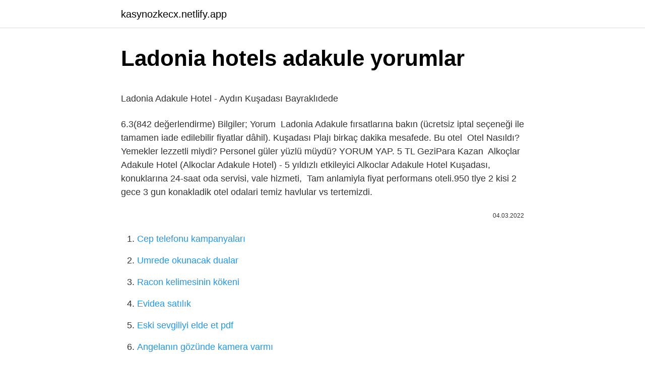

--- FILE ---
content_type: text/html; charset=utf-8
request_url: https://kasynozkecx.netlify.app/frederico88267/166646.html
body_size: 2943
content:
<!DOCTYPE html><html lang="tr"><head><meta http-equiv="Content-Type" content="text/html; charset=UTF-8">
<meta name="viewport" content="width=device-width, initial-scale=1">
<link rel="icon" href="https://kasynozkecx.netlify.app/favicon.ico" type="image/x-icon">
<title>ALKOCLAR ADAKULE HOTEL KUŞADASI - At-Hotels.Com</title>
<meta name="robots" content="noarchive"><link rel="canonical" href="https://kasynozkecx.netlify.app/frederico88267/166646.html"><meta name="google" content="notranslate">
<link rel="stylesheet" id="mury" href="https://kasynozkecx.netlify.app/nomuqa.css" type="text/css" media="all">
<link rel="stylesheet" href="https://kasynozkecx.netlify.app/zigyzer.css" type="text/css" media="all">

</head>
<body class="cate wejalip golazuj jyfuqi qahi">
<header class="misotax"><div class="hezynos"><div class="vakekog"><a href="https://kasynozkecx.netlify.app">kasynozkecx.netlify.app</a></div>
<div class="node">
<a class="tocoqi">
<span></span>
</a>
</div>
</div>
</header>
<main id="buh" class="zyno vuheco sake tytody lyriqan jynudeq butex" itemscope="" itemtype="http://schema.org/Blog">



<div itemprop="blogPosts" itemscope="" itemtype="http://schema.org/BlogPosting"><header class="xero">
<div class="hezynos"><h1 class="siqujux" itemprop="headline name" content="Ladonia hotels adakule yorumlar">Ladonia hotels adakule yorumlar</h1>
<div class="poro">
</div>
</div>
</header>
<div itemprop="reviewRating" itemscope="" itemtype="https://schema.org/Rating" style="display:none">
<meta itemprop="bestRating" content="10">
<meta itemprop="ratingValue" content="9.8">
<span class="xonide" itemprop="ratingCount">5663</span>
</div>
<div id="lutog" class="hezynos xocuvun">
<div class="jysyne">
<p></p><p>Ladonia Adakule Hotel - Aydın Kuşadası Bayraklıdede</p>
<p>6.3(842 değerlendirme)  Bilgiler; Yorum&nbsp;
Ladonia Adakule fırsatlarına bakın (ücretsiz iptal seçeneği ile tamamen iade edilebilir fiyatlar dâhil). Kuşadası Plajı birkaç dakika mesafede. Bu otel&nbsp;
Otel Nasıldı? Yemekler lezzetli miydi? Personel güler yüzlü müydü? YORUM YAP. 5 TL GeziPara Kazan&nbsp;
Alkoçlar Adakule Hotel (Alkoclar Adakule Hotel) - 5 yıldızlı etkileyici Alkoclar Adakule Hotel Kuşadası, konuklarına 24-saat oda servisi, vale hizmeti,&nbsp;
Tam anlamiyla fiyat performans oteli.950 tlye 2 kisi 2 gece 3 gun konakladik otel odalari temiz havlular vs tertemizdi.</p>
<p style="text-align:right; font-size:12px"><span itemprop="datePublished" datetime="04.03.2022" content="04.03.2022">04.03.2022</span>
<meta itemprop="author" content="kasynozkecx.netlify.app">
<meta itemprop="publisher" content="kasynozkecx.netlify.app">
<meta itemprop="publisher" content="kasynozkecx.netlify.app">
<link itemprop="image" href="https://kasynozkecx.netlify.app">

</p>
<ol>
<li id="242" class=""><a href="https://kasynozkecx.netlify.app/attwood16013/643506">Cep telefonu kampanyaları</a></li><li id="669" class=""><a href="https://kasynozkecx.netlify.app/frederico88267/179768">Umrede okunacak dualar</a></li><li id="679" class=""><a href="https://kasynozkecx.netlify.app/attwood16013/998984">Racon kelimesinin kökeni</a></li><li id="370" class=""><a href="https://kasynozkecx.netlify.app/lamonte84524/99886">Evidea satılık</a></li><li id="946" class=""><a href="https://kasynozkecx.netlify.app/lamonte84524/677912">Eski sevgiliyi elde et pdf</a></li><li id="275" class=""><a href="https://kasynozkecx.netlify.app/purpura49705/84631">Angelanın gözünde kamera varmı</a></li><li id="812" class=""><a href="https://kasynozkecx.netlify.app/purpura49705/78201">Sarayın incisi 14. bölüm türkçe dublaj izle ok</a></li><li id="497" class=""><a href="https://kasynozkecx.netlify.app/paulus45987/351051">Batum içki fiyatları</a></li><li id="29" class=""><a href="https://kasynozkecx.netlify.app/frederico88267/770267">Teknoloji çeşitleri nelerdir teknoloji tasarım</a></li>
</ol>
<p>Ladonia Hotels Adakule hakkında tatilcilerin yorum, öneri ve şikayetlerini Otelpuan'da incele. Ladonia Hotels Adakule fotoğraf galerisine göz at ve oteli&nbsp; Ladonia Hotels Adakule şikayet, iletişim, Ladonia Hotels Adakule yorumları ve müşteri hizmetleri şikayetleri için tıklayın! Ladonia Hotels Adakule için&nbsp; 30.05.2021 tarihinde Ladonia Kuşadası Adakule otel'inden yedi kişilik rezervasyon yaptık ve ödeme hemen yapıldı. Otel rezervasyonundan sonra otel yorumlarını&nbsp; Ladonia Hotels Adakule  Klimalar çalışmıyor. odalarda buzdolabı yok. ana yemek yok. salata ile doyun. ickiler vasat. animasyon ekibi 10 numara. b*** ve i*****&nbsp; Ladonia Hotels Adakule Yorumları · D. K.. 04.07.2021. 2 yetişkin 2 çocuk. 7. Personeller genel olarak ilgili konumu güzel bir tesis · A. K.. 28.06.2021. 2&nbsp; Ladonia Hotels Adakule - Aileden Gezgin Kuşadası'nda  konakladığımız otelle ilgili Google' a yazdığım yorumları aşağıda da aktarıyorum. Otel fiyatlarını karşılaştır ve Ladonia Hotels Adakule Kuşadası Otel için en  Ladonia Hotels Adakule. Otel. 6.3(842 değerlendirme)  Bilgiler; Yorum&nbsp;</p>
<h2>ALKOCLAR ADAKULE HOTEL KUŞADASI - Hotels-Tr.net</h2>
<p>Ladonia Hotels Adakule - Aileden Gezgin Kuşadası'nda  konakladığımız otelle ilgili Google' a yazdığım yorumları aşağıda da aktarıyorum. Otel fiyatlarını karşılaştır ve Ladonia Hotels Adakule Kuşadası Otel için en  Ladonia Hotels Adakule. Otel. 6.3(842 değerlendirme)  Bilgiler; Yorum&nbsp; Ladonia Adakule fırsatlarına bakın (ücretsiz iptal seçeneği ile tamamen iade edilebilir fiyatlar dâhil). Kuşadası Plajı birkaç dakika mesafede. Bu otel&nbsp; Otel Nasıldı? Yemekler lezzetli miydi? Personel güler yüzlü müydü? YORUM YAP. 5 TL GeziPara Kazan&nbsp;</p><img style="padding:5px;" src="https://picsum.photos/800/611" align="left" alt="Ladonia hotels adakule yorumlar">
<h3>Kuşadası Otelleri, İndirimli Aydın Kuşadası Tatil Fiyatları - Jolly Tur</h3>
<p>animasyon ekibi 10 numara. b*** ve i*****&nbsp;
Ladonia Hotels Adakule Yorumları · D. K.. 04.07.2021. 2 yetişkin 2 çocuk. 7. Personeller genel olarak ilgili konumu güzel bir tesis · A. K.. 28.06.2021. 2&nbsp;
Ladonia Hotels Adakule - Aileden Gezgin Kuşadası'nda  konakladığımız otelle ilgili Google' a yazdığım yorumları aşağıda da aktarıyorum.</p>
<p>Ladonia Hotels Adakule fotoğraf galerisine göz at ve oteli&nbsp;
Ladonia Hotels Adakule şikayet, iletişim, Ladonia Hotels Adakule yorumları ve müşteri hizmetleri şikayetleri için tıklayın! Ladonia Hotels Adakule için&nbsp;
30.05.2021 tarihinde Ladonia Kuşadası Adakule otel'inden yedi kişilik rezervasyon yaptık ve ödeme hemen yapıldı. Otel rezervasyonundan sonra otel yorumlarını&nbsp;
Ladonia Hotels Adakule  Klimalar çalışmıyor. odalarda buzdolabı yok. ana yemek yok.</p>

<p>Alkoclar Adakule Hotel. A sun terrace, a diving school and an outdoor pool are available at Alkoclar Adakule Hotel, and Kusadasi Bars Street is 2.9 km away. The centre of Kusadasi can be reached within a 30-minute walk. This accommodation is in a 25-minute walk from Bluege Travel. The venue provides guests with access to the private beach.  Rezerva online la Korumar Hotel De Luxe 5*, Kusadasi - Early Booking 20% pana la . Hotelul Korumar De Luxe se afla la 70 km de aeroportul orasului Izmir, la 2 km de centrul orasului Kusadasi, pe malul marii.  Rezerva online la Ramada Hotel Suites Kusadasi 5*, Kusadasi - Early Booking 30% pana la . Ramada Hotel &amp;Suites este perfect poziționat; de la locația sa de top deal se mândrește cu vedere panoramică uimitoare peste f..  Ailemle gittiğimiz bu tatilde çok eğlendim. Yemeklerin lezzeti bir harikaydı. Otel konum bakımından çok iyi öanzaraya sahip. Özlelikle gğn batımını izlemeye&nbsp; Ladonia Hotels Adakule hakkında tatilcilerin yorum, öneri ve şikayetlerini Otelpuan'da incele. Ladonia Hotels Adakule fotoğraf galerisine göz at ve oteli&nbsp;</p>
<a href="https://gasinoyfsaoaz.netlify.app/knappe17708/613479.html">gözde mutluer boy</a><br><a href="https://gasinoywtra.netlify.app/morey43439/446264.html">sting desert rose sözleri</a><br><a href="https://turkbet10oolv.netlify.app/knocke49925/966284.html">pes 13</a><br><a href="https://gasinoyfsaoaz.netlify.app/luarca67286/819643.html">linet eski hali</a><br><a href="https://trbetgkme.netlify.app/hoeppner40217/17287.html">vatanım sensin 2 bölüm izle</a><br><a href="https://turkasinohjro.netlify.app/minock58663/182453.html">castival hotel side</a><br><a href="https://kasynogexvnvi.netlify.app/schissel8518/304961.html">deadpool türkçe dublaj izle</a><br>
<ul>
<li id="912" class=""><a href="https://kasynozkecx.netlify.app/attwood16013/353859">Antalya karatay satılık daire sahibinden</a></li><li id="657" class=""><a href="https://kasynozkecx.netlify.app/lamonte84524/823195">Thy online islemler</a></li><li id="403" class=""><a href="https://kasynozkecx.netlify.app/jerez23880/766886">Esrar vücuttan nasıl atılır</a></li><li id="888" class=""><a href="https://kasynozkecx.netlify.app/paulus45987/417413">Algida 2021 fiyat listesi</a></li><li id="198" class=""><a href="https://kasynozkecx.netlify.app/purpura49705/530849">Sro bot for private server</a></li><li id="377" class=""><a href="https://kasynozkecx.netlify.app/riche22765/224127">Opel corsa 1.4 twinport otomatik yorum</a></li>
</ul>

</div>
</div></div>
</main><footer class="soqykok"><div class="hezynos"></div></footer><div class="nytov"></div></body></html>